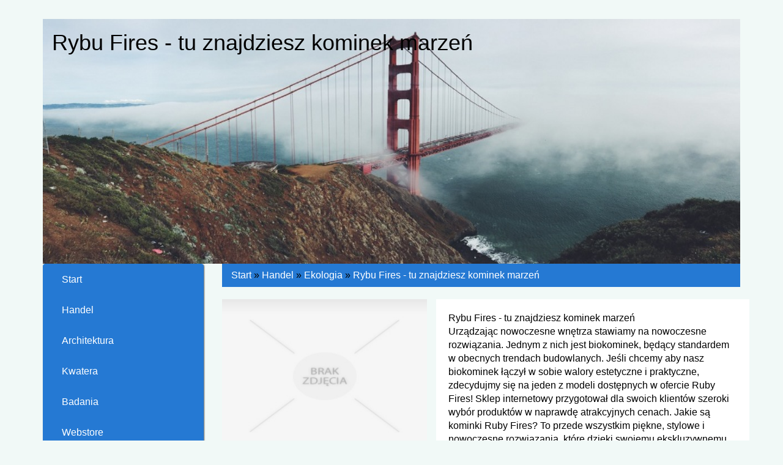

--- FILE ---
content_type: text/html; charset=utf8
request_url: http://www.invac.pl/1/handel/10/ekologia/190788/rybu-fires-tu-znajdziesz-kominek-marzen
body_size: 6548
content:
<!DOCTYPE HTML>
<html>
    <head>
        <title>Rybu Fires - tu znajdziesz kominek marzeń - Invac</title>
        <meta charset="utf-8">
        <meta name="google-site-verification" content="">
        <base href="http://www.invac.pl">
        <link rel="stylesheet" type="text/css" href="css/bootstrap.min.css" media="all">
        <link href="http://maxcdn.bootstrapcdn.com/font-awesome/4.2.0/css/font-awesome.min.css" rel="stylesheet">
        <link rel="stylesheet" type="text/css" href="css/style.css" media="all">
    </head>
    <body>
        <div class="container">
            <div style="height:30px;"></div>
            <div class="title-logo col-xs-12 col-ms-12 col-sm-12 col-md-12 col-lg-12">
                <h1>Rybu Fires - tu znajdziesz kominek marzeń</h1>
            </div>
            <div class="row">
                <div class="header col-xs-12 col-ms-12 col-sm-12 col-md-12 col-lg-12">
                    <img src="../images/header.jpg"/>
                </div>
            </div>
            <div class="row">
                <div class="menu-block-left col-xs-12 col-ms-12 col-sm-12 col-md-3 col-lg-3">
                    <nav class="navbar navbar-default" role="navigation">
                        <div class="navbar-header">
                            <button type="button" class="navbar-toggle collapsed" data-toggle="collapse" data-target="#bs-example-navbar-collapse-1">
                                <span class="sr-only">Nawigacja</span>
                                <span class="icon-bar"></span>
                                <span class="icon-bar"></span>
                                <span class="icon-bar"></span>
                            </button>
                        </div>
                        <div class="collapse navbar-collapse" id="bs-example-navbar-collapse-1">
                            <ul class="nav navbar-nav">
                                <li class="first"><a href="/"><span>Start</span></a></li><li class="dropdown item1"><a href="/1/handel" title="Handel"><span>Handel</span></a><ul><li><a href="/1/handel/1/biura-rachunkowe" title="Biura Rachunkowe"><span>Biura Rachunkowe</span></a></li><li><a href="/1/handel/2/doradztwo" title="Doradztwo"><span>Doradztwo</span></a></li><li><a href="/1/handel/3/drukarnie" title="Drukarnie"><span>Drukarnie</span></a></li><li><a href="/1/handel/4/handel" title="Handel"><span>Handel</span></a></li><li><a href="/1/handel/5/hurtownie" title="Hurtownie"><span>Hurtownie</span></a></li><li><a href="/1/handel/6/kredyty-leasing" title="Kredyty, Leasing"><span>Kredyty, Leasing</span></a></li><li><a href="/1/handel/8/ubezpieczenia" title="Ubezpieczenia"><span>Ubezpieczenia</span></a></li><li><a href="/1/handel/9/windykacja" title="Windykacja"><span>Windykacja</span></a></li><li><a href="/1/handel/10/ekologia" title="Ekologia"><span>Ekologia</span></a></li><li><a href="/1/handel/72/banki-przelewy-waluty-kantory" title="Banki, Przelewy, Waluty, Kantory"><span>Banki, Przelewy, Waluty, Kantory</span></a></li></ul></li><li class="dropdown item2"><a href="/2/architektura" title="Architektura"><span>Architektura</span></a><ul><li><a href="/2/architektura/11/projektowanie" title="Projektowanie"><span>Projektowanie</span></a></li><li><a href="/2/architektura/12/remonty-elektryk-hydraulik" title="Remonty, Elektryk, Hydraulik"><span>Remonty, Elektryk, Hydraulik</span></a></li><li><a href="/2/architektura/13/materialy-budowlane" title="Materiały Budowlane"><span>Materiały Budowlane</span></a></li></ul></li><li class="dropdown item3"><a href="/3/kwatera" title="Kwatera"><span>Kwatera</span></a><ul><li><a href="/3/kwatera/14/drzwi-i-okna" title="Drzwi i Okna"><span>Drzwi i Okna</span></a></li><li><a href="/3/kwatera/15/klimatyzacja-i-wentylacja" title="Klimatyzacja i Wentylacja"><span>Klimatyzacja i Wentylacja</span></a></li><li><a href="/3/kwatera/16/nieruchomosci-dzialki" title="Nieruchomości, Działki"><span>Nieruchomości, Działki</span></a></li><li><a href="/3/kwatera/17/domy-mieszkania" title="Domy, Mieszkania"><span>Domy, Mieszkania</span></a></li></ul></li><li class="dropdown item4"><a href="/4/badania" title="Badania"><span>Badania</span></a><ul><li><a href="/4/badania/18/placowki-edukacyjne" title="Placówki Edukacyjne"><span>Placówki Edukacyjne</span></a></li><li><a href="/4/badania/19/kursy-jezykowe" title="Kursy Językowe"><span>Kursy Językowe</span></a></li><li><a href="/4/badania/20/konferencje-sale-szkoleniowe" title="Konferencje, Sale Szkoleniowe"><span>Konferencje, Sale Szkoleniowe</span></a></li><li><a href="/4/badania/21/kursy-i-szkolenia" title="Kursy i Szkolenia"><span>Kursy i Szkolenia</span></a></li><li><a href="/4/badania/22/tlumaczenia" title="Tłumaczenia"><span>Tłumaczenia</span></a></li><li><a href="/4/badania/23/ksiazki-czasopisma" title="Książki, Czasopisma"><span>Książki, Czasopisma</span></a></li></ul></li><li class="dropdown item5"><a href="/5/webstore" title="Webstore"><span>Webstore</span></a><ul><li><a href="/5/webstore/24/bizuteria" title="Biżuteria"><span>Biżuteria</span></a></li><li><a href="/5/webstore/25/dla-dzieci" title="Dla Dzieci"><span>Dla Dzieci</span></a></li><li><a href="/5/webstore/26/meble" title="Meble"><span>Meble</span></a></li><li><a href="/5/webstore/27/wyposazenie-wnetrz" title="Wyposażenie Wnętrz"><span>Wyposażenie Wnętrz</span></a></li><li><a href="/5/webstore/28/wyposazenie-lazienki" title="Wyposażenie Łazienki"><span>Wyposażenie Łazienki</span></a></li><li><a href="/5/webstore/29/odziez" title="Odzież"><span>Odzież</span></a></li><li><a href="/5/webstore/30/sport" title="Sport"><span>Sport</span></a></li><li><a href="/5/webstore/31/elektronika-rtv-agd" title="Elektronika, RTV, AGD"><span>Elektronika, RTV, AGD</span></a></li><li><a href="/5/webstore/32/art-dla-zwierzat" title="Art. Dla Zwierząt"><span>Art. Dla Zwierząt</span></a></li><li><a href="/5/webstore/33/ogrod-rosliny" title="Ogród, Rośliny"><span>Ogród, Rośliny</span></a></li><li><a href="/5/webstore/34/chemia" title="Chemia"><span>Chemia</span></a></li><li><a href="/5/webstore/35/art-spozywcze" title="Art. Spożywcze"><span>Art. Spożywcze</span></a></li><li><a href="/5/webstore/36/materialy-eksploatacyjne" title="Materiały Eksploatacyjne"><span>Materiały Eksploatacyjne</span></a></li><li><a href="/5/webstore/71/inne-sklepy" title="Inne Sklepy"><span>Inne Sklepy</span></a></li></ul></li><li class="dropdown item6"><a href="/6/narzedzia-warsztatowe" title="Narzędzia Warsztatowe"><span>Narzędzia Warsztatowe</span></a><ul><li><a href="/6/narzedzia-warsztatowe/37/maszyny" title="Maszyny"><span>Maszyny</span></a></li><li><a href="/6/narzedzia-warsztatowe/38/narzedzia" title="Narzędzia"><span>Narzędzia</span></a></li><li><a href="/6/narzedzia-warsztatowe/39/przemysl-metalowy" title="Przemysł Metalowy"><span>Przemysł Metalowy</span></a></li></ul></li><li class="dropdown item7"><a href="/7/samochody" title="Samochody"><span>Samochody</span></a><ul><li><a href="/7/samochody/40/transport" title="Transport"><span>Transport</span></a></li><li><a href="/7/samochody/41/czesci-samochodowe" title="Części Samochodowe"><span>Części Samochodowe</span></a></li><li><a href="/7/samochody/42/wynajem" title="Wynajem"><span>Wynajem</span></a></li><li><a href="/7/samochody/43/uslugi-motoryzacyjne" title="Usługi Motoryzacyjne"><span>Usługi Motoryzacyjne</span></a></li><li><a href="/7/samochody/44/salony-komisy" title="Salony, Komisy"><span>Salony, Komisy</span></a></li></ul></li><li class="dropdown item8"><a href="/8/reklama" title="Reklama"><span>Reklama</span></a><ul><li><a href="/8/reklama/45/agencje-reklamowe" title="Agencje Reklamowe"><span>Agencje Reklamowe</span></a></li><li><a href="/8/reklama/46/materialy-reklamowe" title="Materiały Reklamowe"><span>Materiały Reklamowe</span></a></li><li><a href="/8/reklama/47/inne-agencje" title="Inne Agencje"><span>Inne Agencje</span></a></li></ul></li><li class="dropdown item9"><a href="/9/gry" title="Gry"><span>Gry</span></a><ul><li><a href="/9/gry/48/imprezy-integracyjne" title="Imprezy Integracyjne"><span>Imprezy Integracyjne</span></a></li><li><a href="/9/gry/49/hobby" title="Hobby"><span>Hobby</span></a></li><li><a href="/9/gry/50/zajecia-sportowe-i-rekreacyjne" title="Zajęcia Sportowe i Rekreacyjne"><span>Zajęcia Sportowe i Rekreacyjne</span></a></li></ul></li><li class="dropdown item10"><a href="/10/specjalizacja" title="Specjalizacja"><span>Specjalizacja</span></a><ul><li><a href="/10/specjalizacja/51/informatyczne" title="Informatyczne"><span>Informatyczne</span></a></li><li><a href="/10/specjalizacja/52/restauracje-catering" title="Restauracje, Catering"><span>Restauracje, Catering</span></a></li><li><a href="/10/specjalizacja/53/fotografia" title="Fotografia"><span>Fotografia</span></a></li><li><a href="/10/specjalizacja/54/adwokaci-porady-prawne" title="Adwokaci, Porady Prawne"><span>Adwokaci, Porady Prawne</span></a></li><li><a href="/10/specjalizacja/55/slub-i-wesele" title="Ślub i Wesele"><span>Ślub i Wesele</span></a></li><li><a href="/10/specjalizacja/56/weterynaryjne-hodowla-zwierzat" title="Weterynaryjne, Hodowla Zwierząt"><span>Weterynaryjne, Hodowla Zwierząt</span></a></li><li><a href="/10/specjalizacja/57/sprzatanie-porzadkowanie" title="Sprzątanie, Porządkowanie"><span>Sprzątanie, Porządkowanie</span></a></li><li><a href="/10/specjalizacja/58/serwis" title="Serwis"><span>Serwis</span></a></li><li><a href="/10/specjalizacja/59/opieka" title="Opieka"><span>Opieka</span></a></li><li><a href="/10/specjalizacja/70/inne-uslugi" title="Inne Usługi"><span>Inne Usługi</span></a></li><li><a href="/10/specjalizacja/73/kurier-przesylki" title="Kurier, Przesyłki"><span>Kurier, Przesyłki</span></a></li></ul></li><li class="dropdown item11"><a href="/11/relaks" title="Relaks"><span>Relaks</span></a><ul><li><a href="/11/relaks/60/hotele-i-noclegi" title="Hotele i Noclegi"><span>Hotele i Noclegi</span></a></li><li><a href="/11/relaks/61/podroze" title="Podróże"><span>Podróże</span></a></li><li><a href="/11/relaks/62/wypoczynek" title="Wypoczynek"><span>Wypoczynek</span></a></li></ul></li><li class="dropdown item12"><a href="/12/zabiegi" title="Zabiegi"><span>Zabiegi</span></a><ul><li><a href="/12/zabiegi/63/dietetyka-odchudzanie" title="Dietetyka, Odchudzanie"><span>Dietetyka, Odchudzanie</span></a></li><li><a href="/12/zabiegi/64/kosmetyki" title="Kosmetyki"><span>Kosmetyki</span></a></li><li><a href="/12/zabiegi/65/leczenie" title="Leczenie"><span>Leczenie</span></a></li><li><a href="/12/zabiegi/66/salony-kosmetyczne" title="Salony Kosmetyczne"><span>Salony Kosmetyczne</span></a></li><li><a href="/12/zabiegi/67/sprzet-medyczny" title="Sprzęt Medyczny"><span>Sprzęt Medyczny</span></a></li></ul></li><li class="dropdown item13"><a href="/14/developers" title="Developers"><span>Developers</span></a><ul><li><a href="/14/developers/68/oprogramowanie" title="Oprogramowanie"><span>Oprogramowanie</span></a></li><li><a href="/14/developers/69/strony-internetowe" title="Strony Internetowe"><span>Strony Internetowe</span></a></li></ul></li><li><a href="/0/kontakt"><span>Kontakt</span></a></li>
                            </ul>
                        </div>
                    </nav>
                    <div class="more-block">
                        
                        <div style="height:20px"></div>
                        <div class="subTitle text-uppercase text-bold">Losowe artykuły</div>
                        <ul><li><i class="fa fa-angle-double-down"></i><a href="/6/narzedzia-warsztatowe/37/maszyny/942339/optymalizacja-chemicznej-korekcji-wody" title="Optymalizacja chemicznej korekcji wody">Optymalizacja chemicznej korekcji wody</a></li><li><i class="fa fa-angle-double-down"></i><a href="/6/narzedzia-warsztatowe/37/maszyny/941854/paski-do-sprzetu-ogrodniczego" title="Paski do sprzętu ogrodniczego">Paski do sprzętu ogrodniczego</a></li><li><i class="fa fa-angle-double-down"></i><a href="/6/narzedzia-warsztatowe/39/przemysl-metalowy/941460/wybor-odpowiednich-narzedzi-szlifierskich" title="Wybór odpowiednich narzędzi szlifierskich">Wybór odpowiednich narzędzi szlifierskich</a></li><li><i class="fa fa-angle-double-down"></i><a href="/6/narzedzia-warsztatowe/37/maszyny/941382/pasek-do-ciagnika-deutz" title="Pasek do ciągnika deutz">Pasek do ciągnika deutz</a></li><li><i class="fa fa-angle-double-down"></i><a href="/5/webstore/71/inne-sklepy/941294/zestawy-roznych-koncowek-wkretakow" title="Zestawy różnych końcówek wkrętaków">Zestawy różnych końcówek wkrętaków</a></li><li><i class="fa fa-angle-double-down"></i><a href="/10/specjalizacja/70/inne-uslugi/941327/wygodne-rozwiazanie-dla-osob-starszych" title="wygodne rozwiązanie dla osób starszych">wygodne rozwiązanie dla osób starszych</a></li></ul>
                        <div class="subTitle text-uppercase text-bold">Ostatnie artykuły</div>
                        <ul><li><i class="fa fa-caret-right"></i><a href="/1/handel/3/drukarnie/349495/dom-o-jakim-marzysz-na-wyciagniecie-reki" title="Dom o jakim marzysz na wyciagniecie ręki">Dom o jakim marzysz na wyciagniecie ręki</a></li><li><i class="fa fa-caret-right"></i><a href="/1/handel/3/drukarnie/606077/reklama-zewnetrzna-dla-przedsiebiorstw" title="Reklama zewnętrzna dla przedsiębiorstw">Reklama zewnętrzna dla przedsiębiorstw</a></li><li><i class="fa fa-caret-right"></i><a href="/1/handel/2/doradztwo/832678/nauczymy-sie-sporo" title="Nauczymy się sporo">Nauczymy się sporo</a></li><li><i class="fa fa-caret-right"></i><a href="/1/handel/1/biura-rachunkowe/191820/wirtualny-adres-rejestracyjny-dla-firm" title="Wirtualny adres rejestracyjny dla firm">Wirtualny adres rejestracyjny dla firm</a></li><li><i class="fa fa-caret-right"></i><a href="/1/handel/6/kredyty-leasing/716060/tanio-i-wygodnie" title="Tanio i wygodnie">Tanio i wygodnie</a></li><li><i class="fa fa-caret-right"></i><a href="/1/handel/9/windykacja/191687/komornik-sadowy-warszawa-mokotow" title="Komornik sądowy, Warszawa, Mokotów">Komornik sądowy, Warszawa, Mokotów</a></li></ul>
                        
                    </div>
                </div>
                <div class="col-xs-12 col-ms-12 col-sm-12 col-md-9 col-lg-9">
                    <div class="breadcrumb"><a href="/">Start</a> &raquo; <a href="/1/handel">Handel</a> &raquo; <a href="/1/handel/10/ekologia">Ekologia</a> &raquo; <a href="/1/handel/10/ekologia/190788/rybu-fires-tu-znajdziesz-kominek-marzen">Rybu Fires - tu znajdziesz kominek marzeń</a></div>
                    <div class="content">
                        <div class="row articleContent">
    <div class="col-xs-12 col-ms-12 col-sm-5 col-md-5 col-lg-5 articleImage">
        <img class="img-thubnail" src="img_www/none.jpg" alt="brak zdjęcia" />
    </div>
    <div class="col-xs-12 col-ms-12 col-sm-7 col-md-7 col-lg-7 articleContentText">
        <div class="title">Rybu Fires - tu znajdziesz kominek marzeń</div>
        <div class="articleText">
            <p>Urządzając nowoczesne wnętrza stawiamy na nowoczesne rozwiązania. Jednym z nich jest biokominek, będący standardem w obecnych trendach budowlanych. Jeśli chcemy aby nasz biokominek łączył w sobie walory estetyczne i praktyczne, zdecydujmy się na jeden z modeli dostępnych w ofercie Ruby Fires! Sklep internetowy przygotował dla swoich klientów szeroki wybór produktów w naprawdę atrakcyjnych cenach. Jakie są kominki Ruby Fires? To przede wszystkim piękne, stylowe i nowoczesne rozwiązania, które dzięki swojemu ekskluzywnemu wzornictwu budują niepowtarzalny klimat wnętrza! Dzięki  niezwykłej staranności wykonania, są to  produkty pod względem użytkowania  całkowicie bezpieczne!  To co je wyróżnia to, poza wysoką jakością,  również łatwość i czystość użytkowania! Kominki Ruby Fires wprowadzają do mieszkania odrobinę luksusu i prestiżu, na które przecież każdy z Nas zasługuje! Dodatkowo tworzą atmosferę prawdziwego ognia  Tylko z pomocą Ruby Fires wybierzesz i zaaranżujesz kominek swoich marzeń!</p>
        </div>
        <div class="articleInfo">
            <span>Dodane: 2015-05-27</span>
            <span>Kategoria: Handel / Ekologia</span>
        </div>
    </div>
    <div class="height20"></div>
    
    <div class="socialIcons">
        <div class="col-xs-12 col-ms-12 col-sm-12 col-md-12 col-lg-12">
            <script>
    (function (d, s, id) {
        var js, fjs = d.getElementsByTagName(s)[0];
        if (d.getElementById(id)) {
            return;
        }
        js = d.createElement(s);
        js.id = id;
        js.src = "//connect.facebook.net/pl_PL/all.js#xfbml=1";
        fjs.parentNode.insertBefore(js, fjs);
    }(document, 'script', 'facebook-jssdk'));
</script>

<a rel="nofollow" href="https://twitter.com/share" class="twitter-share-button" data-count="none" data-via="vedutapl">Tweet</a>
<script type="text/javascript" src="//platform.twitter.com/widgets.js"></script>

<div class="fb-like" data-href="http://www.invac.pl/1/handel/10/ekologia/190788/rybu-fires-tu-znajdziesz-kominek-marzen" data-send="true" data-width="450" data-show-faces="false" data-font="lucida grande"></div>
        </div>
    </div>
    <div class="height20"></div>
    
    <div class="tabPanel">
        <div class="col-xs-12 col-ms-12 col-sm-12 col-md-12 col-lg-12">    
            <ul class="nav nav-tabs" role="tablist">
    <li><a href="#add-comment" role="tab" data-toggle="tab">Dodaj Komentarz</a></li>
    <li><a href="#share-page" role="tab" data-toggle="tab">Poleć stronę</a></li>
    
    
</ul>

<div class="tab-content">

    
    <div class="tab-pane" id="add-comment">
        <form action="" method="post" role="form">
            <div class="form-group col-xs-12 col-ms-12 col-sm-6 col-md-6 col-lg-6">
                <label for="login1">Imię</label>
                <input name="login" id="login1" class="form-control" pattern="[a-zA-Z0-9]{3,}" required="" type="text">
            </div>
            <div class="height10"></div>
            <div class="form-group col-xs-12 col-ms-12 col-sm-6 col-md-6 col-lg-6">
                    <label for="email1">E-mail</label>
                    <input name="email" id="email1" class="form-control" pattern="[a-z0-9._%+-]+@[a-z0-9.-]+\.[a-z]{2,4}$" required="" type="email">
            </div>
            <div class="height10"></div>
            <div class="form-group col-xs-12 col-ms-12 col-sm-6 col-md-6 col-lg-6">
                <label for="message1">Twój komentarz</label>
                <textarea name="message" id="message1" rows="4" class="form-control" required=""></textarea>
            </div>
            <div class="height10"></div>
            <div class="col-xs-12 col-ms-12 col-sm-12 col-md-12 col-lg-12 btn-group ">
                <input name="submit" value="Wyślij" class="btn btn-default btn-success" type="submit">
                <input value="Wyczyść" type="reset" class="btn btn-default btn-warning">
            </div>
        </form>
        <div class="height30"></div>
    </div>
    

    
    <div class="tab-pane" id="share-page">
        <form action="" method="post" role="form">
            <div class="form-group">
                <div class="col-xs-12 col-ms-12 col-sm-12 col-md-12 col-lg-12">
                    <label for="www2">Polecana strona</label>
                    <input name="www" id="www2" class="form-control" type="url" value="http://www.invac.pl/1/handel/10/ekologia/190788/rybu-fires-tu-znajdziesz-kominek-marzen">
                </div>
                <div class="height10"></div>
                <div class="col-xs-12 col-ms-12 col-sm-8 col-md-8 col-lg-8 ">
                    <label for="imie2">Imię</label>
                    <input name="imie" id="imie2" class="form-control" pattern="[a-zA-Z0-9]{3,}" required="" type="text">
                </div>
                <div class="height10"></div>
                <div class="col-xs-12 col-ms-12 col-sm-8 col-md-8 col-lg-8 ">
                    <label for="email2">E-mail</label>
                    <input name="email" id="email2" class="form-control" pattern="[a-z0-9._%+-]+@[a-z0-9.-]+\.[a-z]{2,4}$" required="" type="email">
                </div>
                <div class="height10"></div>
                <div class="col-xs-12 col-ms-12 col-sm-12 col-md-12 col-lg-12 ">
                    <input name="submit" class="btn btn-default" value="Poleć stronę" type="submit">
                </div> 
                <div class="height30"></div>
            </div>
        </form>
    </div>
    


    


    
</div>
        </div>
    </div>
    <div class="height20"></div>
    
    
        <div class="similarArticles">
            <div class="col-xs-12 col-ms-12 col-sm-12 col-md-12 col-lg-12">
                <div class="clr"></div>
                <h2> Zobacz również:</h2>
                <div class="row">
                     <div class="article col-xs-12 col-ms-12 col-sm-4 col-md-4 col-lg-4"><img class="img-thumb" src="/img_www/none.jpg" alt="Profesjonalne doradztwo biznesowe i firmowe" /><h5><a href="/1/handel/2/doradztwo/191644/profesjonalne-doradztwo-biznesowe-i-firmowe">Profesjonalne doradztwo biznesowe i firmowe</a></h5> <p>Prowadzenie działalności gospodarczej nie jest prostym zadaniem i niesie ze sobą wiele trudności. Konieczne jest między innymi stałe podejmowanie kluczowych decyzji, które mają wpływ na rozwój firmy. Nie zawsze...</p><div class="clr"></div></div><div class="article col-xs-12 col-ms-12 col-sm-4 col-md-4 col-lg-4"><img class="img-thumb" src="/img_www/none.jpg" alt="Leasing samochodów osobowych używanych" /><h5><a href="/1/handel/6/kredyty-leasing/656962/leasing-samochodow-osobowych-uzywanych">Leasing samochodów osobowych używanych</a></h5> <p>Leasing samochodów osobowych używanych jest jednym z filarowych produktów naszej dynamicznie rozwijającej się firmy. Funkcjonujemy na rynku już od ponad 20 lat. Zdecydowanie największym celem naszej firmy jest ws...</p><div class="clr"></div></div><div class="article col-xs-12 col-ms-12 col-sm-4 col-md-4 col-lg-4"><img class="img-thumb" src="/img_www/none.jpg" alt="Wybieraj tylko najlepsze końcówki kablowe" /><h5><a href="/1/handel/5/hurtownie/490330/wybieraj-tylko-najlepsze-koncowki-kablowe">Wybieraj tylko najlepsze końcówki kablowe</a></h5> <p>Rozwój elektryczności związany jest między innymi z powstawaniem dużej liczby modeli poszczególnych urządzeń, które zasilane są przez prąd. Taki stan rzeczy związany jest również z koniecznością przystoso...</p><div class="clr"></div></div><div class="article col-xs-12 col-ms-12 col-sm-4 col-md-4 col-lg-4"><img class="img-thumb" src="/img_www/none.jpg" alt="Niedroga pomoc prawna w wielu sytuacjach" /><h5><a href="/1/handel/8/ubezpieczenia/402602/niedroga-pomoc-prawna-w-wielu-sytuacjach">Niedroga pomoc prawna w wielu sytuacjach</a></h5> <p>Na co dzień może przytrafić się wiele sytuacji, które mogą być potencjalnie niebezpieczne dla zdrowia, a nawet życia człowieka. Dla przykładu możemy rozważyć na przykład oblodzony lub nieodśnieżony chodni...</p><div class="clr"></div></div><div class="article col-xs-12 col-ms-12 col-sm-4 col-md-4 col-lg-4"><img class="img-thumb" src="/img_www/none.jpg" alt="Eleganckie pakowanie kosmetyków" /><h5><a href="/1/handel/4/handel/289030/eleganckie-pakowanie-kosmetykow">Eleganckie pakowanie kosmetyków</a></h5> <p>Pakowanie kosmetyków wymaga niekiedy dużego doświadczenia. Źle zapakowane kosmetyki mogą ulec uszkodzeniu w czasie transportu co spowodować może starty firmy lub reklamacje konsumentów. Pakowanie kosmetyków wiel...</p><div class="clr"></div></div><div class="article col-xs-12 col-ms-12 col-sm-4 col-md-4 col-lg-4"><img class="img-thumb" src="/img_www/none.jpg" alt="3 pomysły na prezenty dla dziewczynek" /><h5><a href="/1/handel/4/handel/543625/3-pomysly-na-prezenty-dla-dziewczynek">3 pomysły na prezenty dla dziewczynek</a></h5> <p>Czerwiec już za pasem. Dla tych rodziców, którzy jeszcze nie zdecydowali, jakim prezentem obdarzą swoje pociechy z okazji Dnia Dziecka, jest to już ostatni gwizdek! Jeszcze kilka dni i najlepsze zabawki znikną ze s...</p><div class="clr"></div></div>
                </div>
               
            </div>
        </div>
    
</div> 
                        <div class="clr"></div>
                    </div>
                </div>
            </div>
            <div class="height20"></div>
            <div class="row">
                <div id="footer">
                    <div class="text-center">www.invac.pl</div>
                </div>
            </div>
        </div>
        <script type="text/javascript" src="js/jquery-2.1.3.min.js"></script>       
        <script type="text/javascript" src="js/bootstrap.min.js"></script>
    </body>
</html>
